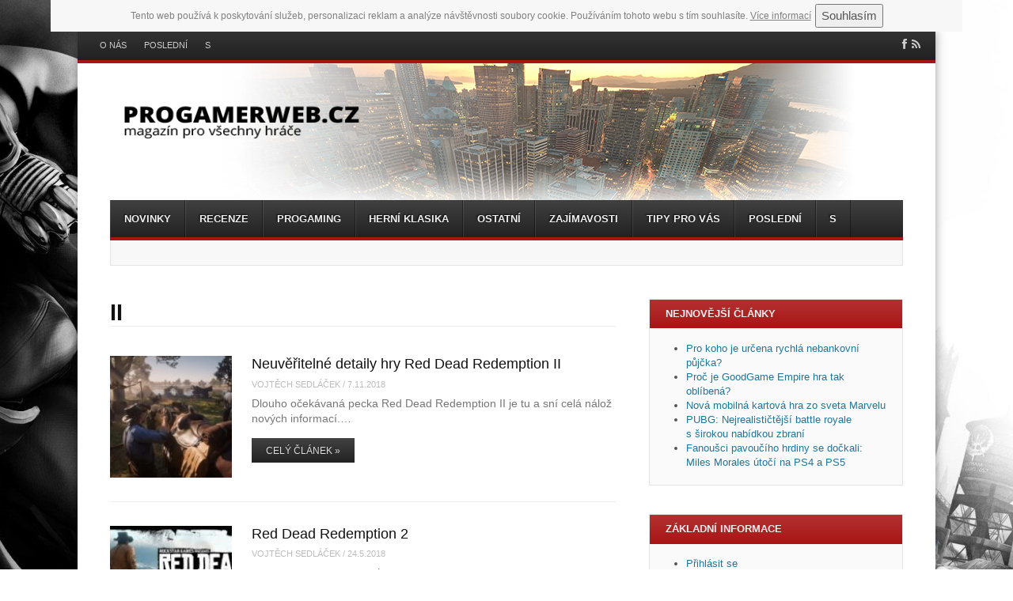

--- FILE ---
content_type: text/html; charset=UTF-8
request_url: https://www.progamerweb.cz/tag/ii/
body_size: 12956
content:
<!DOCTYPE html><html lang="cs"><head><script async="async" src="//pagead2.googlesyndication.com/pagead/js/adsbygoogle.js"></script><script>(adsbygoogle = window.adsbygoogle || []).push({    google_ad_client: "ca-pub-4095369454406172",    enable_page_level_ads: true  });</script> <meta charset="UTF-8" /><meta name="viewport" content="width=device-width" /><title>II Archivy - Progamer web</title><link rel="profile" href="https://gmpg.org/xfn/11" /><link rel="shortcut icon" href="favicon.jpg" title="Staré hry"><link rel="pingback" href="https://www.progamerweb.cz/xmlrpc.php" /> <!--[if lt IE 9]> <script src="https://www.progamerweb.cz/wp-content/themes/fearless/js/html5shiv.js" type="text/javascript"></script> <![endif]--><meta name='robots' content='index, follow, max-image-preview:large, max-snippet:-1, max-video-preview:-1' /><meta name="template" content="Fearless - Modern, Clean, &amp; Responsive WP Magazine 1.7" /><link rel="canonical" href="https://www.progamerweb.cz/tag/ii/" /><meta property="og:locale" content="cs_CZ" /><meta property="og:type" content="article" /><meta property="og:title" content="II Archivy - Progamer web" /><meta property="og:url" content="https://www.progamerweb.cz/tag/ii/" /><meta property="og:site_name" content="Progamer web" /><meta name="twitter:card" content="summary_large_image" /> <script type="application/ld+json" class="yoast-schema-graph">{"@context":"https://schema.org","@graph":[{"@type":"CollectionPage","@id":"https://www.progamerweb.cz/tag/ii/","url":"https://www.progamerweb.cz/tag/ii/","name":"II Archivy - Progamer web","isPartOf":{"@id":"https://www.progamerweb.cz/#website"},"primaryImageOfPage":{"@id":"https://www.progamerweb.cz/tag/ii/#primaryimage"},"image":{"@id":"https://www.progamerweb.cz/tag/ii/#primaryimage"},"thumbnailUrl":"https://www.progamerweb.cz/wp-content/uploads/2018/11/brush-768x432.jpg","breadcrumb":{"@id":"https://www.progamerweb.cz/tag/ii/#breadcrumb"},"inLanguage":"cs"},{"@type":"ImageObject","inLanguage":"cs","@id":"https://www.progamerweb.cz/tag/ii/#primaryimage","url":"https://www.progamerweb.cz/wp-content/uploads/2018/11/brush-768x432.jpg","contentUrl":"https://www.progamerweb.cz/wp-content/uploads/2018/11/brush-768x432.jpg","width":768,"height":432},{"@type":"BreadcrumbList","@id":"https://www.progamerweb.cz/tag/ii/#breadcrumb","itemListElement":[{"@type":"ListItem","position":1,"name":"Domů","item":"https://www.progamerweb.cz/"},{"@type":"ListItem","position":2,"name":"II"}]},{"@type":"WebSite","@id":"https://www.progamerweb.cz/#website","url":"https://www.progamerweb.cz/","name":"Progamer web","description":"Magazín pro všechny hráče","potentialAction":[{"@type":"SearchAction","target":{"@type":"EntryPoint","urlTemplate":"https://www.progamerweb.cz/?s={search_term_string}"},"query-input":"required name=search_term_string"}],"inLanguage":"cs"}]}</script> <link rel='dns-prefetch' href='//netdna.bootstrapcdn.com' /><link rel="alternate" type="application/rss+xml" title="Progamer web &raquo; RSS zdroj" href="https://www.progamerweb.cz/feed/" /><link rel="alternate" type="application/rss+xml" title="Progamer web &raquo; RSS komentářů" href="https://www.progamerweb.cz/comments/feed/" /><link rel="alternate" type="application/rss+xml" title="Progamer web &raquo; RSS pro štítek II" href="https://www.progamerweb.cz/tag/ii/feed/" /> <script defer src="[data-uri]"></script> <style id='wp-emoji-styles-inline-css' type='text/css'>img.wp-smiley, img.emoji {
		display: inline !important;
		border: none !important;
		box-shadow: none !important;
		height: 1em !important;
		width: 1em !important;
		margin: 0 0.07em !important;
		vertical-align: -0.1em !important;
		background: none !important;
		padding: 0 !important;
	}</style><link rel='stylesheet' id='wp-block-library-css' href='https://www.progamerweb.cz/wp-includes/css/dist/block-library/style.min.css?ver=0e91b0e049406fd94eccc150419c3243' type='text/css' media='all' /><style id='classic-theme-styles-inline-css' type='text/css'>/*! This file is auto-generated */
.wp-block-button__link{color:#fff;background-color:#32373c;border-radius:9999px;box-shadow:none;text-decoration:none;padding:calc(.667em + 2px) calc(1.333em + 2px);font-size:1.125em}.wp-block-file__button{background:#32373c;color:#fff;text-decoration:none}</style><style id='global-styles-inline-css' type='text/css'>body{--wp--preset--color--black: #000000;--wp--preset--color--cyan-bluish-gray: #abb8c3;--wp--preset--color--white: #ffffff;--wp--preset--color--pale-pink: #f78da7;--wp--preset--color--vivid-red: #cf2e2e;--wp--preset--color--luminous-vivid-orange: #ff6900;--wp--preset--color--luminous-vivid-amber: #fcb900;--wp--preset--color--light-green-cyan: #7bdcb5;--wp--preset--color--vivid-green-cyan: #00d084;--wp--preset--color--pale-cyan-blue: #8ed1fc;--wp--preset--color--vivid-cyan-blue: #0693e3;--wp--preset--color--vivid-purple: #9b51e0;--wp--preset--gradient--vivid-cyan-blue-to-vivid-purple: linear-gradient(135deg,rgba(6,147,227,1) 0%,rgb(155,81,224) 100%);--wp--preset--gradient--light-green-cyan-to-vivid-green-cyan: linear-gradient(135deg,rgb(122,220,180) 0%,rgb(0,208,130) 100%);--wp--preset--gradient--luminous-vivid-amber-to-luminous-vivid-orange: linear-gradient(135deg,rgba(252,185,0,1) 0%,rgba(255,105,0,1) 100%);--wp--preset--gradient--luminous-vivid-orange-to-vivid-red: linear-gradient(135deg,rgba(255,105,0,1) 0%,rgb(207,46,46) 100%);--wp--preset--gradient--very-light-gray-to-cyan-bluish-gray: linear-gradient(135deg,rgb(238,238,238) 0%,rgb(169,184,195) 100%);--wp--preset--gradient--cool-to-warm-spectrum: linear-gradient(135deg,rgb(74,234,220) 0%,rgb(151,120,209) 20%,rgb(207,42,186) 40%,rgb(238,44,130) 60%,rgb(251,105,98) 80%,rgb(254,248,76) 100%);--wp--preset--gradient--blush-light-purple: linear-gradient(135deg,rgb(255,206,236) 0%,rgb(152,150,240) 100%);--wp--preset--gradient--blush-bordeaux: linear-gradient(135deg,rgb(254,205,165) 0%,rgb(254,45,45) 50%,rgb(107,0,62) 100%);--wp--preset--gradient--luminous-dusk: linear-gradient(135deg,rgb(255,203,112) 0%,rgb(199,81,192) 50%,rgb(65,88,208) 100%);--wp--preset--gradient--pale-ocean: linear-gradient(135deg,rgb(255,245,203) 0%,rgb(182,227,212) 50%,rgb(51,167,181) 100%);--wp--preset--gradient--electric-grass: linear-gradient(135deg,rgb(202,248,128) 0%,rgb(113,206,126) 100%);--wp--preset--gradient--midnight: linear-gradient(135deg,rgb(2,3,129) 0%,rgb(40,116,252) 100%);--wp--preset--font-size--small: 13px;--wp--preset--font-size--medium: 20px;--wp--preset--font-size--large: 36px;--wp--preset--font-size--x-large: 42px;--wp--preset--spacing--20: 0.44rem;--wp--preset--spacing--30: 0.67rem;--wp--preset--spacing--40: 1rem;--wp--preset--spacing--50: 1.5rem;--wp--preset--spacing--60: 2.25rem;--wp--preset--spacing--70: 3.38rem;--wp--preset--spacing--80: 5.06rem;--wp--preset--shadow--natural: 6px 6px 9px rgba(0, 0, 0, 0.2);--wp--preset--shadow--deep: 12px 12px 50px rgba(0, 0, 0, 0.4);--wp--preset--shadow--sharp: 6px 6px 0px rgba(0, 0, 0, 0.2);--wp--preset--shadow--outlined: 6px 6px 0px -3px rgba(255, 255, 255, 1), 6px 6px rgba(0, 0, 0, 1);--wp--preset--shadow--crisp: 6px 6px 0px rgba(0, 0, 0, 1);}:where(.is-layout-flex){gap: 0.5em;}:where(.is-layout-grid){gap: 0.5em;}body .is-layout-flow > .alignleft{float: left;margin-inline-start: 0;margin-inline-end: 2em;}body .is-layout-flow > .alignright{float: right;margin-inline-start: 2em;margin-inline-end: 0;}body .is-layout-flow > .aligncenter{margin-left: auto !important;margin-right: auto !important;}body .is-layout-constrained > .alignleft{float: left;margin-inline-start: 0;margin-inline-end: 2em;}body .is-layout-constrained > .alignright{float: right;margin-inline-start: 2em;margin-inline-end: 0;}body .is-layout-constrained > .aligncenter{margin-left: auto !important;margin-right: auto !important;}body .is-layout-constrained > :where(:not(.alignleft):not(.alignright):not(.alignfull)){max-width: var(--wp--style--global--content-size);margin-left: auto !important;margin-right: auto !important;}body .is-layout-constrained > .alignwide{max-width: var(--wp--style--global--wide-size);}body .is-layout-flex{display: flex;}body .is-layout-flex{flex-wrap: wrap;align-items: center;}body .is-layout-flex > *{margin: 0;}body .is-layout-grid{display: grid;}body .is-layout-grid > *{margin: 0;}:where(.wp-block-columns.is-layout-flex){gap: 2em;}:where(.wp-block-columns.is-layout-grid){gap: 2em;}:where(.wp-block-post-template.is-layout-flex){gap: 1.25em;}:where(.wp-block-post-template.is-layout-grid){gap: 1.25em;}.has-black-color{color: var(--wp--preset--color--black) !important;}.has-cyan-bluish-gray-color{color: var(--wp--preset--color--cyan-bluish-gray) !important;}.has-white-color{color: var(--wp--preset--color--white) !important;}.has-pale-pink-color{color: var(--wp--preset--color--pale-pink) !important;}.has-vivid-red-color{color: var(--wp--preset--color--vivid-red) !important;}.has-luminous-vivid-orange-color{color: var(--wp--preset--color--luminous-vivid-orange) !important;}.has-luminous-vivid-amber-color{color: var(--wp--preset--color--luminous-vivid-amber) !important;}.has-light-green-cyan-color{color: var(--wp--preset--color--light-green-cyan) !important;}.has-vivid-green-cyan-color{color: var(--wp--preset--color--vivid-green-cyan) !important;}.has-pale-cyan-blue-color{color: var(--wp--preset--color--pale-cyan-blue) !important;}.has-vivid-cyan-blue-color{color: var(--wp--preset--color--vivid-cyan-blue) !important;}.has-vivid-purple-color{color: var(--wp--preset--color--vivid-purple) !important;}.has-black-background-color{background-color: var(--wp--preset--color--black) !important;}.has-cyan-bluish-gray-background-color{background-color: var(--wp--preset--color--cyan-bluish-gray) !important;}.has-white-background-color{background-color: var(--wp--preset--color--white) !important;}.has-pale-pink-background-color{background-color: var(--wp--preset--color--pale-pink) !important;}.has-vivid-red-background-color{background-color: var(--wp--preset--color--vivid-red) !important;}.has-luminous-vivid-orange-background-color{background-color: var(--wp--preset--color--luminous-vivid-orange) !important;}.has-luminous-vivid-amber-background-color{background-color: var(--wp--preset--color--luminous-vivid-amber) !important;}.has-light-green-cyan-background-color{background-color: var(--wp--preset--color--light-green-cyan) !important;}.has-vivid-green-cyan-background-color{background-color: var(--wp--preset--color--vivid-green-cyan) !important;}.has-pale-cyan-blue-background-color{background-color: var(--wp--preset--color--pale-cyan-blue) !important;}.has-vivid-cyan-blue-background-color{background-color: var(--wp--preset--color--vivid-cyan-blue) !important;}.has-vivid-purple-background-color{background-color: var(--wp--preset--color--vivid-purple) !important;}.has-black-border-color{border-color: var(--wp--preset--color--black) !important;}.has-cyan-bluish-gray-border-color{border-color: var(--wp--preset--color--cyan-bluish-gray) !important;}.has-white-border-color{border-color: var(--wp--preset--color--white) !important;}.has-pale-pink-border-color{border-color: var(--wp--preset--color--pale-pink) !important;}.has-vivid-red-border-color{border-color: var(--wp--preset--color--vivid-red) !important;}.has-luminous-vivid-orange-border-color{border-color: var(--wp--preset--color--luminous-vivid-orange) !important;}.has-luminous-vivid-amber-border-color{border-color: var(--wp--preset--color--luminous-vivid-amber) !important;}.has-light-green-cyan-border-color{border-color: var(--wp--preset--color--light-green-cyan) !important;}.has-vivid-green-cyan-border-color{border-color: var(--wp--preset--color--vivid-green-cyan) !important;}.has-pale-cyan-blue-border-color{border-color: var(--wp--preset--color--pale-cyan-blue) !important;}.has-vivid-cyan-blue-border-color{border-color: var(--wp--preset--color--vivid-cyan-blue) !important;}.has-vivid-purple-border-color{border-color: var(--wp--preset--color--vivid-purple) !important;}.has-vivid-cyan-blue-to-vivid-purple-gradient-background{background: var(--wp--preset--gradient--vivid-cyan-blue-to-vivid-purple) !important;}.has-light-green-cyan-to-vivid-green-cyan-gradient-background{background: var(--wp--preset--gradient--light-green-cyan-to-vivid-green-cyan) !important;}.has-luminous-vivid-amber-to-luminous-vivid-orange-gradient-background{background: var(--wp--preset--gradient--luminous-vivid-amber-to-luminous-vivid-orange) !important;}.has-luminous-vivid-orange-to-vivid-red-gradient-background{background: var(--wp--preset--gradient--luminous-vivid-orange-to-vivid-red) !important;}.has-very-light-gray-to-cyan-bluish-gray-gradient-background{background: var(--wp--preset--gradient--very-light-gray-to-cyan-bluish-gray) !important;}.has-cool-to-warm-spectrum-gradient-background{background: var(--wp--preset--gradient--cool-to-warm-spectrum) !important;}.has-blush-light-purple-gradient-background{background: var(--wp--preset--gradient--blush-light-purple) !important;}.has-blush-bordeaux-gradient-background{background: var(--wp--preset--gradient--blush-bordeaux) !important;}.has-luminous-dusk-gradient-background{background: var(--wp--preset--gradient--luminous-dusk) !important;}.has-pale-ocean-gradient-background{background: var(--wp--preset--gradient--pale-ocean) !important;}.has-electric-grass-gradient-background{background: var(--wp--preset--gradient--electric-grass) !important;}.has-midnight-gradient-background{background: var(--wp--preset--gradient--midnight) !important;}.has-small-font-size{font-size: var(--wp--preset--font-size--small) !important;}.has-medium-font-size{font-size: var(--wp--preset--font-size--medium) !important;}.has-large-font-size{font-size: var(--wp--preset--font-size--large) !important;}.has-x-large-font-size{font-size: var(--wp--preset--font-size--x-large) !important;}
.wp-block-navigation a:where(:not(.wp-element-button)){color: inherit;}
:where(.wp-block-post-template.is-layout-flex){gap: 1.25em;}:where(.wp-block-post-template.is-layout-grid){gap: 1.25em;}
:where(.wp-block-columns.is-layout-flex){gap: 2em;}:where(.wp-block-columns.is-layout-grid){gap: 2em;}
.wp-block-pullquote{font-size: 1.5em;line-height: 1.6;}</style><link rel='stylesheet' id='fancybox-css' href='https://www.progamerweb.cz/wp-content/cache/autoptimize/css/autoptimize_single_4638ce99ef00cf62bfb22d230f9924b8.css?ver=1.3.4' type='text/css' media='all' /><link rel='stylesheet' id='normalize-css' href='https://www.progamerweb.cz/wp-content/cache/autoptimize/css/autoptimize_single_6f4363eb4f9857850724d39f1cb7b82b.css?ver=2.1.1' type='text/css' media='all' /><link rel='stylesheet' id='fearless-css' href='https://www.progamerweb.cz/wp-content/cache/autoptimize/css/autoptimize_single_cf9e6f0fe61ffb0d88321f62915e1a0f.css?ver=1.7' type='text/css' media='all' /><link rel='stylesheet' id='fearless-responsive-css' href='https://www.progamerweb.cz/wp-content/cache/autoptimize/css/autoptimize_single_74adb191af97e749d21dabd9c5c68b1d.css?ver=1.7' type='text/css' media='all' /><link rel='stylesheet' id='font-awesome-css' href='//netdna.bootstrapcdn.com/font-awesome/4.0.3/css/font-awesome.css?ver=4.0.3' type='text/css' media='all' /> <script defer type="text/javascript" src="https://www.progamerweb.cz/wp-includes/js/jquery/jquery.min.js?ver=3.7.1" id="jquery-core-js"></script> <script defer type="text/javascript" src="https://www.progamerweb.cz/wp-includes/js/jquery/jquery-migrate.min.js?ver=3.4.1" id="jquery-migrate-js"></script> <link rel="https://api.w.org/" href="https://www.progamerweb.cz/wp-json/" /><link rel="alternate" type="application/json" href="https://www.progamerweb.cz/wp-json/wp/v2/tags/377" /><style>@media only screen and ( max-width: 640px ) {
  #header-background-image-wrapper {
    display: none;
  }
  #header {
    background: url('https://progamerweb.cz/wp-content/themes/fearless/images/default-header-image-mobile.jpg') no-repeat top;
    background-size: 100%;
  }
}
.button:hover,
.flexslider .category-label,
.layout-module .widget-title > span,
.pagination a:hover,
.pagination .current,
#primary-navigation .menu li.current-menu-item,
#primary-navigation .menu li.current-menu-ancestor,
#primary-navigation .menu li.current_page_item,
#primary-navigation .menu > li:hover,
#primary-navigation .menu > li.sfHover,
#primary-navigation .menu ul a:hover,
#primary-navigation .menu ul li.current-menu-item a,
.review-box .heading,
#searchform #searchsubmit:hover,
#secondary .widget_fearless_tabs .headings a:hover,
#secondary .widget_fearless_tabs .headings a.active,
section.top-reviews .review-column-1 h2,
.sidebar-primary .widget-title,
.wpcf7-submit:hover
{ background-color: #a91515; }
.fearless-star-rating-over {
color: #a91515; }
#topbar,
.widget_archive ul li:hover,
.widget_categories ul li:hover,
#primary-navigation,
#primary-navigation .menu > li > ul,
.featured-slider.flexslider .category-label-wrapper,
.layout-module .widget-title {
border-color: #a91515; }
a { color: #21759b; }
a:hover, a:focus, a:active { color: #a91515; }
#topbar { background-color: #222222; }
#primary-navigation,
#primary-navigation .menu ul,
#primary-navigation select.tinynav { background-color: #222222; }
#footer { background-color: #222222; }
html { font-size: 62.5%; }
body, #menubar-search-query, .review-box .heading, .review-box .short-summary { font-family: Verdana, Geneva, sans-serif; }

.entry-content h1,
.entry-content h2,
.entry-content h3,
.entry-content h4,
.entry-content h5,
.entry-content h6,
.entry-title { font-family: Arial, Helvetica, sans-serif; font-weight: 400; }</style> <script defer src="[data-uri]"></script> <link rel="icon" href="https://www.progamerweb.cz/wp-content/uploads/2015/10/cropped-a50-32x32.png" sizes="32x32" /><link rel="icon" href="https://www.progamerweb.cz/wp-content/uploads/2015/10/cropped-a50-192x192.png" sizes="192x192" /><link rel="apple-touch-icon" href="https://www.progamerweb.cz/wp-content/uploads/2015/10/cropped-a50-180x180.png" /><meta name="msapplication-TileImage" content="https://www.progamerweb.cz/wp-content/uploads/2015/10/cropped-a50-270x270.png" /> <script defer src="https://www.oldgame.cz/cz.js"></script> </head><body data-rsssl=1 class="wordpress ltr cs_CZ parent-theme y2026 m01 d21 h20 wednesday logged-out archive taxonomy taxonomy-post_tag taxonomy-post_tag-ii chrome topbar-enabled logo-image-enabled layout-2c-l"> <script>(function(i,s,o,g,r,a,m){i['GoogleAnalyticsObject']=r;i[r]=i[r]||function(){
  (i[r].q=i[r].q||[]).push(arguments)},i[r].l=1*new Date();a=s.createElement(o),
  m=s.getElementsByTagName(o)[0];a.async=1;a.src=g;m.parentNode.insertBefore(a,m)
  })(window,document,'script','//www.google-analytics.com/analytics.js','ga');

  ga('create', 'UA-47448367-1', 'progamerweb.cz');
  ga('send', 'pageview');</script> <div id="fb-root"></div> <script defer src="[data-uri]"></script> <div id="container" class="hfeed"><div id="topbar"><div class="topbar-left secondary_navigation"><nav id="secondary-navigation" role="navigation"><h1 class="screen-reader-text">Menu</h1><div class="screen-reader-text skip-link"><a href="#content" title="Skip to content">Skip to content</a></div><ul id="menu-horni-menu" class="menu"><li id="menu-item-334" class="menu-item menu-item-type-post_type menu-item-object-page menu-item-home menu-item-334"><a href="https://www.progamerweb.cz/">O nás</a></li><li id="menu-item-1690" class="menu-item menu-item-type-post_type menu-item-object-page current_page_parent menu-item-1690"><a href="https://www.progamerweb.cz/prispevky/">Poslední</a></li><li id="menu-item-1699" class="menu-item menu-item-type-post_type menu-item-object-page menu-item-1699"><a href="https://www.progamerweb.cz/s/">S</a></li></ul></nav></div><div class="topbar-right social_icons"><ul class="social-icons"><li><a href="https://www.facebook.com/ProGamerWeb.cz" title="Facebook"><i class="fa fa-facebook" aria-hidden="true"></i><span class="screen-reader-text">Facebook</span></a></li><li><a href="https://progamerweb.cz/feed/" title="RSS Feed"><i class="fa fa-rss" aria-hidden="true"></i><span class="screen-reader-text">RSS Feed</span></a></li></ul></div></div><header id="header" role="banner"><div id="header-background-image-wrapper"><img src="https://www.progamerweb.cz/wp-content/themes/fearless/images/default-header-image.jpg" id="header-background-image" alt="Header image" width="" height="" /></div><div id="branding"><h1 id="site-title"><a href="https://www.progamerweb.cz/" rel="home"><span>Progamer web</span><noscript><img src="https://www.progamerweb.cz/wp-content/uploads/2015/10/LOGO11.png" alt="Logo" width="" height="" /></noscript><img class="lazyload" src='data:image/svg+xml,%3Csvg%20xmlns=%22http://www.w3.org/2000/svg%22%20viewBox=%220%200%20210%20140%22%3E%3C/svg%3E' data-src="https://www.progamerweb.cz/wp-content/uploads/2015/10/LOGO11.png" alt="Logo" width="" height="" /></a></h1><h2 id="site-description">Magazín pro všechny hráče</h2></div><nav id="primary-navigation" class="menubar-search-disabled role="navigation"><h3 class="screen-reader-text">Menu</h3><div class="screen-reader-text skip-link"><a href="#content" title="Skip to content">Skip to content</a></div><ul id="menu-hlavni-menu" class="menu sf-menu"><li id="menu-item-813" class="menu-item menu-item-type-taxonomy menu-item-object-category menu-item-813"><a href="https://www.progamerweb.cz/category/novinky/">Novinky</a></li><li id="menu-item-620" class="menu-item menu-item-type-taxonomy menu-item-object-category menu-item-620"><a href="https://www.progamerweb.cz/category/recenze/">Recenze</a></li><li id="menu-item-49" class="menu-item menu-item-type-taxonomy menu-item-object-category menu-item-has-children menu-item-49"><a href="https://www.progamerweb.cz/category/progaming/">Progaming</a><ul class="sub-menu"><li id="menu-item-50" class="menu-item menu-item-type-taxonomy menu-item-object-category menu-item-50"><a href="https://www.progamerweb.cz/category/z-domova/">Z domova</a></li><li id="menu-item-51" class="menu-item menu-item-type-taxonomy menu-item-object-category menu-item-51"><a href="https://www.progamerweb.cz/category/ze-sveta/">Ze světa</a></li><li id="menu-item-142" class="menu-item menu-item-type-taxonomy menu-item-object-category menu-item-142"><a href="https://www.progamerweb.cz/category/progaming/jak-se-stat-progamerem/">Jak se stát progamerem</a></li><li id="menu-item-246" class="menu-item menu-item-type-taxonomy menu-item-object-category menu-item-246"><a href="https://www.progamerweb.cz/category/herni-periferie/">Herní periferie &#8211; tipy, triky, recenze</a></li><li id="menu-item-297" class="menu-item menu-item-type-taxonomy menu-item-object-category menu-item-297"><a href="https://www.progamerweb.cz/category/order-chaos-online/">Order &#038; Chaos</a></li><li id="menu-item-39" class="menu-item menu-item-type-taxonomy menu-item-object-category menu-item-39"><a href="https://www.progamerweb.cz/category/battlefield-4/">BF 4</a></li><li id="menu-item-721" class="menu-item menu-item-type-taxonomy menu-item-object-category menu-item-721"><a href="https://www.progamerweb.cz/category/nezarazene/">Nezařazené</a></li></ul></li><li id="menu-item-618" class="menu-item menu-item-type-taxonomy menu-item-object-category menu-item-has-children menu-item-618"><a href="https://www.progamerweb.cz/category/herni-klasika/">Herní klasika</a><ul class="sub-menu"><li id="menu-item-4" class="menu-item menu-item-type-taxonomy menu-item-object-category menu-item-has-children menu-item-4"><a href="https://www.progamerweb.cz/category/starcraft-2/">StarCraft 2</a><ul class="sub-menu"><li id="menu-item-387" class="menu-item menu-item-type-taxonomy menu-item-object-category menu-item-387"><a href="https://www.progamerweb.cz/category/starcraft-2/sc-rozhovory/">StarCraft 2 rozhovory</a></li><li id="menu-item-309" class="menu-item menu-item-type-taxonomy menu-item-object-category menu-item-309"><a href="https://www.progamerweb.cz/category/starcraft-2/bochnikova-videa/">Bochníkova videa</a></li></ul></li><li id="menu-item-22" class="menu-item menu-item-type-taxonomy menu-item-object-category menu-item-has-children menu-item-22"><a href="https://www.progamerweb.cz/category/counter-strike-go/">CS: GO</a><ul class="sub-menu"><li id="menu-item-622" class="menu-item menu-item-type-taxonomy menu-item-object-category menu-item-622"><a href="https://www.progamerweb.cz/category/tipy-a-triky/">Tipy a triky</a></li></ul></li><li id="menu-item-32" class="menu-item menu-item-type-taxonomy menu-item-object-category menu-item-32"><a href="https://www.progamerweb.cz/category/hearthstone/">Hearthstone</a></li><li id="menu-item-310" class="menu-item menu-item-type-taxonomy menu-item-object-category menu-item-310"><a href="https://www.progamerweb.cz/category/fifa/">Fifa</a></li></ul></li><li id="menu-item-623" class="menu-item menu-item-type-taxonomy menu-item-object-category menu-item-623"><a href="https://www.progamerweb.cz/category/ostatni/">Ostatní</a></li><li id="menu-item-807" class="menu-item menu-item-type-taxonomy menu-item-object-category menu-item-807"><a href="https://www.progamerweb.cz/category/zajimavosti/">Zajímavosti</a></li><li id="menu-item-814" class="menu-item menu-item-type-taxonomy menu-item-object-category menu-item-814"><a href="https://www.progamerweb.cz/category/tipy-pro-vas/">Tipy pro vás</a></li><li id="menu-item-1688" class="menu-item menu-item-type-post_type menu-item-object-page current_page_parent menu-item-1688"><a href="https://www.progamerweb.cz/prispevky/">Poslední</a></li><li id="menu-item-1697" class="menu-item menu-item-type-post_type menu-item-object-page menu-item-1697"><a href="https://www.progamerweb.cz/s/">S</a></li></ul></nav><div id="ticker"><ul id="js-news"><li class="news-item"><a href="https://www.progamerweb.cz/pro-koho-je-urcena-rychla-nebankovni-pujcka/">Pro koho je určena rychlá nebankovní půjčka? </a></li><li class="news-item"><a href="https://www.progamerweb.cz/proc-je-goodgame-empire-hra-tak-oblibena/">Proč je GoodGame Empire hra tak oblíbená?</a></li><li class="news-item"><a href="https://www.progamerweb.cz/nova-mobilna-kartova-hra-zo-sveta-marvelu/">Nová mobilná kartová hra zo sveta Marvelu</a></li></ul></div></header><div id="main"><div id="primary"><div id="content" class="hfeed" role="main"><div class="loop-meta"><h1 class="loop-title">II</h1><div class="loop-description"></div></div><article id="post-1647" class="hentry post publish post-1 odd author-vojta has-more-link format-standard category-recenze category-zajimavosti post_tag-detaily post_tag-ii post_tag-novinka post_tag-popis post_tag-red-dead-redemption layout-1col-square"><div class="post-thumbnail-wrap"><a href="https://www.progamerweb.cz/neuveritelne-detaily-hry-red-dead-redemption-ii/"><noscript><img width="150" height="150" src="https://www.progamerweb.cz/wp-content/uploads/2018/11/brush-768x432-150x150.jpg" class="attachment-thumbnail featured-image wp-post-image" alt="" decoding="async" srcset="https://www.progamerweb.cz/wp-content/uploads/2018/11/brush-768x432-150x150.jpg 150w, https://www.progamerweb.cz/wp-content/uploads/2018/11/brush-768x432-83x83.jpg 83w, https://www.progamerweb.cz/wp-content/uploads/2018/11/brush-768x432-55x55.jpg 55w" sizes="(max-width: 150px) 100vw, 150px" /></noscript><img width="150" height="150" src='data:image/svg+xml,%3Csvg%20xmlns=%22http://www.w3.org/2000/svg%22%20viewBox=%220%200%20150%20150%22%3E%3C/svg%3E' data-src="https://www.progamerweb.cz/wp-content/uploads/2018/11/brush-768x432-150x150.jpg" class="lazyload attachment-thumbnail featured-image wp-post-image" alt="" decoding="async" data-srcset="https://www.progamerweb.cz/wp-content/uploads/2018/11/brush-768x432-150x150.jpg 150w, https://www.progamerweb.cz/wp-content/uploads/2018/11/brush-768x432-83x83.jpg 83w, https://www.progamerweb.cz/wp-content/uploads/2018/11/brush-768x432-55x55.jpg 55w" data-sizes="(max-width: 150px) 100vw, 150px" /></a></div><header class="entry-header"><h2 class="entry-title"><a href="https://www.progamerweb.cz/neuveritelne-detaily-hry-red-dead-redemption-ii/">Neuvěřitelné detaily hry Red Dead Redemption II</a></h2><div class="entry-byline"><span class="author vcard"><a class="url fn n" rel="author" href="https://www.progamerweb.cz/author/vojta/" title="Vojtěch Sedláček">Vojtěch Sedláček</a></span> / <time class="published" datetime="2018-11-07T15:20:19+01:00" title="Středa, 7 listopadu, 2018, 3:20 pm">7.11.2018</time></div></header><div class="entry-summary"> Dlouho očekávaná pecka Red Dead Redemption II je tu a sní celá nálož nových informací.&hellip;</div><p class="more-link-wrapper"><a href="https://www.progamerweb.cz/neuveritelne-detaily-hry-red-dead-redemption-ii/" class="read-more button">Celý článek &raquo;</a></p></article><article id="post-1527" class="hentry post publish post-2 even alt author-vojta has-more-link format-standard category-novinky post_tag-2 post_tag-dead post_tag-ii post_tag-novinky post_tag-red post_tag-redemption post_tag-rijen layout-1col-square"><div class="post-thumbnail-wrap"><a href="https://www.progamerweb.cz/red-dead-redemption-2-2/"><noscript><img width="150" height="150" src="https://www.progamerweb.cz/wp-content/uploads/2018/05/stažený-soubor-150x150.jpg" class="attachment-thumbnail featured-image wp-post-image" alt="" decoding="async" srcset="https://www.progamerweb.cz/wp-content/uploads/2018/05/stažený-soubor-150x150.jpg 150w, https://www.progamerweb.cz/wp-content/uploads/2018/05/stažený-soubor-83x83.jpg 83w, https://www.progamerweb.cz/wp-content/uploads/2018/05/stažený-soubor-55x55.jpg 55w" sizes="(max-width: 150px) 100vw, 150px" /></noscript><img width="150" height="150" src='data:image/svg+xml,%3Csvg%20xmlns=%22http://www.w3.org/2000/svg%22%20viewBox=%220%200%20150%20150%22%3E%3C/svg%3E' data-src="https://www.progamerweb.cz/wp-content/uploads/2018/05/stažený-soubor-150x150.jpg" class="lazyload attachment-thumbnail featured-image wp-post-image" alt="" decoding="async" data-srcset="https://www.progamerweb.cz/wp-content/uploads/2018/05/stažený-soubor-150x150.jpg 150w, https://www.progamerweb.cz/wp-content/uploads/2018/05/stažený-soubor-83x83.jpg 83w, https://www.progamerweb.cz/wp-content/uploads/2018/05/stažený-soubor-55x55.jpg 55w" data-sizes="(max-width: 150px) 100vw, 150px" /></a></div><header class="entry-header"><h2 class="entry-title"><a href="https://www.progamerweb.cz/red-dead-redemption-2-2/">Red Dead Redemption 2</a></h2><div class="entry-byline"><span class="author vcard"><a class="url fn n" rel="author" href="https://www.progamerweb.cz/author/vojta/" title="Vojtěch Sedláček">Vojtěch Sedláček</a></span> / <time class="published" datetime="2018-05-24T09:01:06+01:00" title="Čtvrtek, 24 května, 2018, 9:01 am">24.5.2018</time></div></header><div class="entry-summary"> Sluncem zalitý obzor, kolťáky proklatě nízko u pasu a nekonečná honba za štěstím, které je&hellip;</div><p class="more-link-wrapper"><a href="https://www.progamerweb.cz/red-dead-redemption-2-2/" class="read-more button">Celý článek &raquo;</a></p></article><article id="post-1343" class="hentry post publish post-3 odd author- has-more-link format-standard category-novinky post_tag-battlefront post_tag-datum post_tag-ii post_tag-multiplayer post_tag-novinka post_tag-obsah post_tag-singleplayer post_tag-starwars layout-1col-square"><div class="post-thumbnail-wrap"><a href="https://www.progamerweb.cz/star-wars-battlefront-ii/"><noscript><img width="150" height="150" src="https://www.progamerweb.cz/wp-content/uploads/2017/07/getthumbnail-3-1-150x150.jpg" class="attachment-thumbnail featured-image wp-post-image" alt="" decoding="async" srcset="https://www.progamerweb.cz/wp-content/uploads/2017/07/getthumbnail-3-1-150x150.jpg 150w, https://www.progamerweb.cz/wp-content/uploads/2017/07/getthumbnail-3-1-83x83.jpg 83w, https://www.progamerweb.cz/wp-content/uploads/2017/07/getthumbnail-3-1-55x55.jpg 55w" sizes="(max-width: 150px) 100vw, 150px" /></noscript><img width="150" height="150" src='data:image/svg+xml,%3Csvg%20xmlns=%22http://www.w3.org/2000/svg%22%20viewBox=%220%200%20150%20150%22%3E%3C/svg%3E' data-src="https://www.progamerweb.cz/wp-content/uploads/2017/07/getthumbnail-3-1-150x150.jpg" class="lazyload attachment-thumbnail featured-image wp-post-image" alt="" decoding="async" data-srcset="https://www.progamerweb.cz/wp-content/uploads/2017/07/getthumbnail-3-1-150x150.jpg 150w, https://www.progamerweb.cz/wp-content/uploads/2017/07/getthumbnail-3-1-83x83.jpg 83w, https://www.progamerweb.cz/wp-content/uploads/2017/07/getthumbnail-3-1-55x55.jpg 55w" data-sizes="(max-width: 150px) 100vw, 150px" /></a></div><header class="entry-header"><h2 class="entry-title"><a href="https://www.progamerweb.cz/star-wars-battlefront-ii/">Star Wars Battlefront II</a></h2><div class="entry-byline"><span class="author vcard"><a class="url fn n" rel="author" href="https://www.progamerweb.cz/author/" title=""></a></span> / <time class="published" datetime="2017-07-28T19:53:39+01:00" title="Pátek, 28 července, 2017, 7:53 pm">28.7.2017</time></div></header><div class="entry-summary"> Nejočekávanější hra tohoto roku, i tak by se dal označit nový Star Wars Battlefront II.&hellip;</div><p class="more-link-wrapper"><a href="https://www.progamerweb.cz/star-wars-battlefront-ii/" class="read-more button">Celý článek &raquo;</a></p></article> <i class="clear"></i></div></div><aside id="secondary" class="widget-area sidebar-primary" role="complementary"><section id="recent-posts-2" class="widget widget_recent_entries"><h1 class="widget-title"><span>Nejnovější články</span></h1><ul><li> <a href="https://www.progamerweb.cz/pro-koho-je-urcena-rychla-nebankovni-pujcka/">Pro koho je určena rychlá nebankovní půjčka? </a></li><li> <a href="https://www.progamerweb.cz/proc-je-goodgame-empire-hra-tak-oblibena/">Proč je GoodGame Empire hra tak oblíbená?</a></li><li> <a href="https://www.progamerweb.cz/nova-mobilna-kartova-hra-zo-sveta-marvelu/">Nová mobilná kartová hra zo sveta Marvelu</a></li><li> <a href="https://www.progamerweb.cz/pubg-nejrealistictejsi-battle-royale-s-sirokou-nabidkou-zbrani/">PUBG: Nejrealističtější battle royale s&nbsp;širokou nabídkou zbraní</a></li><li> <a href="https://www.progamerweb.cz/fanousci-pavouciho-hrdiny-se-dockali-miles-morales-utoci-na-ps4-a-ps5/">Fanoušci pavoučího hrdiny se dočkali: Miles Morales útočí na PS4 a PS5</a></li></ul></section><section id="meta-2" class="widget widget_meta"><h1 class="widget-title"><span>Základní informace</span></h1><ul><li><a rel="nofollow" href="https://www.progamerweb.cz/wp-login.php">Přihlásit se</a></li><li><a href="https://www.progamerweb.cz/feed/">Zdroj kanálů (příspěvky)</a></li><li><a href="https://www.progamerweb.cz/comments/feed/">Kanál komentářů</a></li><li><a href="https://cs.wordpress.org/">Česká lokalizace</a></li></ul></section></aside> Hrajte zdarma hry online na <a href="http://www.droiduj.cz/">Android hry</a><footer id="footer" role="contentinfo"><div class="widget-area footer-widget-area"><div class="column"><section id="text-2" class="widget widget_text"><h1 class="widget-title"><span>O webu stručně</span></h1><div class="textwidget">Web Progamerweb.cz vznikl pro všechny začínající i pokročile progamery se zájmem o získání více informací jak hraním her vydělat peníze. Dozvíte se pravidelné informace o progamingu, naleznete zde kalendář turnajů a mnoho informací nejen o tom jak se stát úspěšným hráčem.</div></section>&nbsp;</div><div class="column"><section id="tag_cloud-2" class="widget widget_tag_cloud"><h1 class="widget-title"><span>Štítky</span></h1><div class="tagcloud"><a href="https://www.progamerweb.cz/tag/5/" class="tag-cloud-link tag-link-149 tag-link-position-1" style="font-size: 9.2962962962963pt;" aria-label="5 (4 položky)">5</a> <a href="https://www.progamerweb.cz/tag/2018/" class="tag-cloud-link tag-link-412 tag-link-position-2" style="font-size: 9.2962962962963pt;" aria-label="2018 (4 položky)">2018</a> <a href="https://www.progamerweb.cz/tag/akce/" class="tag-cloud-link tag-link-233 tag-link-position-3" style="font-size: 9.2962962962963pt;" aria-label="akce (4 položky)">akce</a> <a href="https://www.progamerweb.cz/tag/android/" class="tag-cloud-link tag-link-44 tag-link-position-4" style="font-size: 12.537037037037pt;" aria-label="Android (8 položek)">Android</a> <a href="https://www.progamerweb.cz/tag/battlefield-1/" class="tag-cloud-link tag-link-148 tag-link-position-5" style="font-size: 8pt;" aria-label="Battlefield 1 (3 položky)">Battlefield 1</a> <a href="https://www.progamerweb.cz/tag/beta/" class="tag-cloud-link tag-link-128 tag-link-position-6" style="font-size: 9.2962962962963pt;" aria-label="beta (4 položky)">beta</a> <a href="https://www.progamerweb.cz/tag/cena/" class="tag-cloud-link tag-link-291 tag-link-position-7" style="font-size: 8pt;" aria-label="cena (3 položky)">cena</a> <a href="https://www.progamerweb.cz/tag/cesta-k-progamingu/" class="tag-cloud-link tag-link-20 tag-link-position-8" style="font-size: 12.537037037037pt;" aria-label="Cesta k progamingu (8 položek)">Cesta k progamingu</a> <a href="https://www.progamerweb.cz/tag/chaos/" class="tag-cloud-link tag-link-52 tag-link-position-9" style="font-size: 11.240740740741pt;" aria-label="Chaos (6 položek)">Chaos</a> <a href="https://www.progamerweb.cz/tag/clg/" class="tag-cloud-link tag-link-83 tag-link-position-10" style="font-size: 9.2962962962963pt;" aria-label="CLG (4 položky)">CLG</a> <a href="https://www.progamerweb.cz/tag/co-hrat/" class="tag-cloud-link tag-link-25 tag-link-position-11" style="font-size: 9.2962962962963pt;" aria-label="co hrát (4 položky)">co hrát</a> <a href="https://www.progamerweb.cz/tag/couter-strike/" class="tag-cloud-link tag-link-81 tag-link-position-12" style="font-size: 8pt;" aria-label="Couter Strike (3 položky)">Couter Strike</a> <a href="https://www.progamerweb.cz/tag/csgo/" class="tag-cloud-link tag-link-80 tag-link-position-13" style="font-size: 10.333333333333pt;" aria-label="csgo (5 položek)">csgo</a> <a href="https://www.progamerweb.cz/tag/datum/" class="tag-cloud-link tag-link-265 tag-link-position-14" style="font-size: 8pt;" aria-label="datum (3 položky)">datum</a> <a href="https://www.progamerweb.cz/tag/doporuceni/" class="tag-cloud-link tag-link-364 tag-link-position-15" style="font-size: 8pt;" aria-label="doporučení (3 položky)">doporučení</a> <a href="https://www.progamerweb.cz/tag/fallout/" class="tag-cloud-link tag-link-361 tag-link-position-16" style="font-size: 8pt;" aria-label="Fallout (3 položky)">Fallout</a> <a href="https://www.progamerweb.cz/tag/fnatics/" class="tag-cloud-link tag-link-82 tag-link-position-17" style="font-size: 9.2962962962963pt;" aria-label="Fnatics (4 položky)">Fnatics</a> <a href="https://www.progamerweb.cz/tag/hearthstone/" class="tag-cloud-link tag-link-74 tag-link-position-18" style="font-size: 11.240740740741pt;" aria-label="Hearthstone (6 položek)">Hearthstone</a> <a href="https://www.progamerweb.cz/tag/horor/" class="tag-cloud-link tag-link-163 tag-link-position-19" style="font-size: 9.2962962962963pt;" aria-label="horor (4 položky)">horor</a> <a href="https://www.progamerweb.cz/tag/hra/" class="tag-cloud-link tag-link-26 tag-link-position-20" style="font-size: 18.5pt;" aria-label="hra (25 položek)">hra</a> <a href="https://www.progamerweb.cz/tag/hrani/" class="tag-cloud-link tag-link-245 tag-link-position-21" style="font-size: 10.333333333333pt;" aria-label="hraní (5 položek)">hraní</a> <a href="https://www.progamerweb.cz/tag/hry/" class="tag-cloud-link tag-link-41 tag-link-position-22" style="font-size: 22pt;" aria-label="hry (47 položek)">hry</a> <a href="https://www.progamerweb.cz/tag/ii/" class="tag-cloud-link tag-link-377 tag-link-position-23" style="font-size: 8pt;" aria-label="II (3 položky)">II</a> <a href="https://www.progamerweb.cz/tag/mmo/" class="tag-cloud-link tag-link-385 tag-link-position-24" style="font-size: 8pt;" aria-label="MMO (3 položky)">MMO</a> <a href="https://www.progamerweb.cz/tag/multiplayer/" class="tag-cloud-link tag-link-151 tag-link-position-25" style="font-size: 8pt;" aria-label="multiplayer (3 položky)">multiplayer</a> <a href="https://www.progamerweb.cz/tag/nintendo/" class="tag-cloud-link tag-link-399 tag-link-position-26" style="font-size: 8pt;" aria-label="Nintendo (3 položky)">Nintendo</a> <a href="https://www.progamerweb.cz/tag/novinka/" class="tag-cloud-link tag-link-112 tag-link-position-27" style="font-size: 19.018518518519pt;" aria-label="novinka (27 položek)">novinka</a> <a href="https://www.progamerweb.cz/tag/novinky/" class="tag-cloud-link tag-link-191 tag-link-position-28" style="font-size: 15.518518518519pt;" aria-label="novinky (14 položek)">novinky</a> <a href="https://www.progamerweb.cz/tag/online/" class="tag-cloud-link tag-link-40 tag-link-position-29" style="font-size: 19.925925925926pt;" aria-label="Online (32 položek)">Online</a> <a href="https://www.progamerweb.cz/tag/order/" class="tag-cloud-link tag-link-51 tag-link-position-30" style="font-size: 11.240740740741pt;" aria-label="Order (6 položek)">Order</a> <a href="https://www.progamerweb.cz/tag/orderchaos/" class="tag-cloud-link tag-link-43 tag-link-position-31" style="font-size: 18.111111111111pt;" aria-label="Order&amp;Chaos (23 položek)">Order&amp;Chaos</a> <a href="https://www.progamerweb.cz/tag/pasha/" class="tag-cloud-link tag-link-90 tag-link-position-32" style="font-size: 8pt;" aria-label="Pasha (3 položky)">Pasha</a> <a href="https://www.progamerweb.cz/tag/pc/" class="tag-cloud-link tag-link-262 tag-link-position-33" style="font-size: 10.333333333333pt;" aria-label="PC (5 položek)">PC</a> <a href="https://www.progamerweb.cz/tag/progaming/" class="tag-cloud-link tag-link-73 tag-link-position-34" style="font-size: 10.333333333333pt;" aria-label="Progaming (5 položek)">Progaming</a> <a href="https://www.progamerweb.cz/tag/pribeh/" class="tag-cloud-link tag-link-299 tag-link-position-35" style="font-size: 8pt;" aria-label="příběh (3 položky)">příběh</a> <a href="https://www.progamerweb.cz/tag/recenze/" class="tag-cloud-link tag-link-147 tag-link-position-36" style="font-size: 14.222222222222pt;" aria-label="recenze (11 položek)">recenze</a> <a href="https://www.progamerweb.cz/tag/rpg/" class="tag-cloud-link tag-link-115 tag-link-position-37" style="font-size: 9.2962962962963pt;" aria-label="RPG (4 položky)">RPG</a> <a href="https://www.progamerweb.cz/tag/snax/" class="tag-cloud-link tag-link-91 tag-link-position-38" style="font-size: 8pt;" aria-label="Snax (3 položky)">Snax</a> <a href="https://www.progamerweb.cz/tag/titul/" class="tag-cloud-link tag-link-263 tag-link-position-39" style="font-size: 11.240740740741pt;" aria-label="titul (6 položek)">titul</a> <a href="https://www.progamerweb.cz/tag/tituly/" class="tag-cloud-link tag-link-289 tag-link-position-40" style="font-size: 12.537037037037pt;" aria-label="tituly (8 položek)">tituly</a> <a href="https://www.progamerweb.cz/tag/traabefi/" class="tag-cloud-link tag-link-42 tag-link-position-41" style="font-size: 19.407407407407pt;" aria-label="Traabefi (29 položek)">Traabefi</a> <a href="https://www.progamerweb.cz/tag/trailer/" class="tag-cloud-link tag-link-226 tag-link-position-42" style="font-size: 9.2962962962963pt;" aria-label="trailer (4 položky)">trailer</a> <a href="https://www.progamerweb.cz/tag/valve/" class="tag-cloud-link tag-link-87 tag-link-position-43" style="font-size: 9.2962962962963pt;" aria-label="Valve (4 položky)">Valve</a> <a href="https://www.progamerweb.cz/tag/vp/" class="tag-cloud-link tag-link-88 tag-link-position-44" style="font-size: 8pt;" aria-label="VP (3 položky)">VP</a> <a href="https://www.progamerweb.cz/tag/zaklinac/" class="tag-cloud-link tag-link-168 tag-link-position-45" style="font-size: 10.333333333333pt;" aria-label="Zaklínač (5 položek)">Zaklínač</a></div></section>&nbsp;</div><div class="column"> &nbsp;</div><div class="column"> &nbsp;</div></div><p class="footer-copyright footer-left">©2013-2023 Progamer web</p><nav id="footer-navigation" class="footer-right" role="navigation"><h1 class="screen-reader-text">Menu</h1><ul id="menu-horni-menu-1" class="menu"><li class="menu-item menu-item-type-post_type menu-item-object-page menu-item-home menu-item-334"><a href="https://www.progamerweb.cz/">O nás</a></li><li class="menu-item menu-item-type-post_type menu-item-object-page current_page_parent menu-item-1690"><a href="https://www.progamerweb.cz/prispevky/">Poslední</a></li><li class="menu-item menu-item-type-post_type menu-item-object-page menu-item-1699"><a href="https://www.progamerweb.cz/s/">S</a></li></ul></nav></footer></div> <script defer src="[data-uri]"></script> <noscript><style>.lazyload{display:none;}</style></noscript><script data-noptimize="1">window.lazySizesConfig=window.lazySizesConfig||{};window.lazySizesConfig.loadMode=1;</script><script defer data-noptimize="1" src='https://www.progamerweb.cz/wp-content/plugins/autoptimize/classes/external/js/lazysizes.min.js?ao_version=3.1.10'></script><script defer type="text/javascript" src="https://www.progamerweb.cz/wp-content/themes/fearless/js/jquery.backstretch.min.js?ver=2.0.3" id="backstretch-js"></script> <script defer type="text/javascript" src="https://www.progamerweb.cz/wp-content/cache/autoptimize/js/autoptimize_single_0b714d85fd5a4fe7625801f8d6e7ad57.js?ver=1.3.4" id="fancybox-js"></script> <script defer type="text/javascript" src="https://www.progamerweb.cz/wp-content/themes/fearless/js/jquery.fitvids.min.js?ver=0e91b0e049406fd94eccc150419c3243" id="fitvids-js"></script> <script defer id="fearless-js-extra" src="[data-uri]"></script> <script defer type="text/javascript" src="https://www.progamerweb.cz/wp-content/cache/autoptimize/js/autoptimize_single_7886a046d7c613475ce6e5e17277ca62.js?ver=1.7" id="fearless-js"></script> <script defer type="text/javascript" src="https://www.progamerweb.cz/wp-content/themes/fearless/js/jquery.flexslider.min.js?ver=2.1" id="flexslider-js"></script> <script defer type="text/javascript" src="https://www.progamerweb.cz/wp-content/themes/fearless/js/jquery.hoverIntent.min.js?ver=r7" id="hoverIntent-js"></script> <script defer type="text/javascript" src="https://www.progamerweb.cz/wp-content/themes/fearless/js/jquery.superfish.min.js?ver=1.6.9" id="superfish-js"></script> <script defer type="text/javascript" src="https://www.progamerweb.cz/wp-content/cache/autoptimize/js/autoptimize_single_58bdcc061ffe3cafaa09d83732f749f9.js?ver=1.7" id="ticker-js"></script> <script defer type="text/javascript" src="https://www.progamerweb.cz/wp-content/themes/fearless/js/jquery.tinynav.min.js?ver=1.1" id="tinynav-js"></script> </body></html>
<!-- Dynamic page generated in 0.759 seconds. -->
<!-- Cached page generated by WP-Super-Cache on 2026-01-21 20:21:06 -->

<!-- super cache -->

--- FILE ---
content_type: text/html; charset=utf-8
request_url: https://www.google.com/recaptcha/api2/aframe
body_size: 267
content:
<!DOCTYPE HTML><html><head><meta http-equiv="content-type" content="text/html; charset=UTF-8"></head><body><script nonce="m7u5AHNd9IbxiEDhhZJx_w">/** Anti-fraud and anti-abuse applications only. See google.com/recaptcha */ try{var clients={'sodar':'https://pagead2.googlesyndication.com/pagead/sodar?'};window.addEventListener("message",function(a){try{if(a.source===window.parent){var b=JSON.parse(a.data);var c=clients[b['id']];if(c){var d=document.createElement('img');d.src=c+b['params']+'&rc='+(localStorage.getItem("rc::a")?sessionStorage.getItem("rc::b"):"");window.document.body.appendChild(d);sessionStorage.setItem("rc::e",parseInt(sessionStorage.getItem("rc::e")||0)+1);localStorage.setItem("rc::h",'1769023269343');}}}catch(b){}});window.parent.postMessage("_grecaptcha_ready", "*");}catch(b){}</script></body></html>

--- FILE ---
content_type: text/css
request_url: https://www.progamerweb.cz/wp-content/cache/autoptimize/css/autoptimize_single_74adb191af97e749d21dabd9c5c68b1d.css?ver=1.7
body_size: 1288
content:
@media only screen and (max-width:480px){#header,#main,#footer{padding-left:1.5em;padding-right:1.5em}}@media only screen and (min-width:0){body{padding:0 5%}#container{min-width:0}}@media only screen and (max-width:1200px){#tertiary{display:none}.layout-3c-l #primary{float:left;margin:0 -32% 0 0}.layout-3c-l #content{margin:0 32% 0 0;padding-right:2.75em}.layout-3c-l #secondary{float:right;width:32%}.layout-3c-r #primary{float:right;margin:0 -32% 0 0}.layout-3c-r #content{margin:0 32% 0 0;padding-left:2.75em}.layout-3c-r #secondary{float:left;width:32%}.layout-3c-c-l #primary{float:right;margin:0 -32% 0 0}.layout-3c-c-l #content{margin:0 32% 0 0;padding-left:2.75em;padding-right:0}.layout-3c-c-l #secondary{float:left;margin:0;width:32%}.layout-3c-c-r #primary{float:left;margin:0 -32% 0 0}.layout-3c-c-r #content{margin:0 32% 0 0;padding-left:0;padding-right:2.75em}.layout-3c-c-r #secondary{float:right;margin:0;width:32%}}@media only screen and (max-width:1000px){#container #primary,#container #content,#container #secondary{float:none;margin:0;padding:0;width:100%}#container #primary{margin-bottom:3em}}@media only screen and (max-width:768px){.topbar-left{float:none;text-align:center}.topbar-right{clear:both;float:none;overflow:hidden;text-align:center}#secondary-navigation{float:none !important}#topbar .social_icons ul{display:inline-block}}@media only screen and (max-width:960px){#branding{float:none;width:auto}.logo-image-enabled #branding{padding-top:2em;padding-bottom:2em}}@media only screen and (max-width:960px){#header-widget-area{float:none;width:auto;clear:both;margin-top:0;width:auto}#header-widget-area .widget{float:none}#header-widget-area .widget:last-child{margin-bottom:2.5em}}@media only screen and (max-width:1156px){#primary-navigation .menu>li>a{padding-left:1.1em;padding-right:1.1em}#primary-navigation .menu>li>a.sf-with-ul{padding-right:.8em}#primary-navigation .menu>li>a.sf-with-ul:after{right:.5em}}@media only screen and (max-width:960px){select.tinynav{display:inline-block}nav#primary-navigation{background:0 0}#primary-navigation .menu,#secondary-navigation .menu{display:none}#primary-navigation select.tinynav{background:#333;background-image:-webkit-gradient(linear,left top,left bottom,from(rgba(255,255,255,.1)),to(rgba(255,255,255,0)));background-image:-webkit-linear-gradient(top,rgba(255,255,255,.1),rgba(255,255,255,0));background-image:-moz-linear-gradient(top,rgba(255,255,255,.1),rgba(255,255,255,0));background-image:-o-linear-gradient(top,rgba(255,255,255,.1),rgba(255,255,255,0));background-image:linear-gradient(to bottom,rgba(255,255,255,.1),rgba(255,255,255,0));border-radius:0}#primary-navigation:before{background-image:none;background-position:0 0;background-repeat:repeat;color:#ccc;content:"\f0c9";display:inline;font-family:FontAwesome;font-size:18px;font-size:1.8rem;-webkit-font-smoothing:antialiased;font-style:normal;font-weight:400;height:auto;line-height:normal;margin-top:0;margin-right:.8em;pointer-events:none;position:absolute;text-decoration:inherit;top:.65em;right:35%;vertical-align:baseline;width:auto;z-index:1}#primary-navigation.menubar-search-disabled:before{right:0}#topbar .secondary_navigation #secondary-navigation{padding:0}#secondary-navigation select.tinynav{background:0 0;border:0;color:#ccc;font-size:13px;font-size:1.3rem;margin:-.5em 0}}@media only screen and (max-width:960px){#primary-navigation{-webkit-box-shadow:none;box-shadow:none}#menubar-search{background:#fff;top:0;right:0;width:35%;height:100%}#menubar-search:before{top:53%;right:.4em;color:#555}#menubar-search-query{-webkit-appearance:none;-webkit-border-radius:0;color:#555;padding:.61em 1em;width:100%;height:100%}}@media only screen and (max-width:640px){#ticker{display:none}}@media only screen and (min-width:1001px) and (max-width:1200px),only screen and (min-width:641px) and (max-width:800px){.gallery-slider-thumbnails a{width:12.5%}}@media only screen and (max-width:640px){.gallery-slider-thumbnails a{width:20%}}@media only screen and (max-width:580px){.flexslider .slide-overlay{margin:0}.flexslider .slide-meta,.flexslider .flex-direction-nav a{display:none}}@media only screen and (max-width:640px){.hentry.layout-2col{width:auto;float:none;margin-right:0}}@media only screen and (max-width:1350px){.layout-3c-l .layout-module .entry-title,.layout-3c-r .layout-module .entry-title,.layout-3c-c-l .layout-module .entry-title,.layout-3c-c-r .layout-module .entry-title{font-size:13px;font-size:1.3rem}.layout-3c-l .layout-module .entry-summary,.layout-3c-r .layout-module .entry-summary,.layout-3c-c-l .layout-module .entry-summary,.layout-3c-c-r .layout-module .entry-summary{font-size:12px;font-size:1.2rem}.layout-3c-l .layout-module .featured .entry-title,.layout-3c-r .layout-module .featured .entry-title,.layout-3c-c-l .layout-module .featured .entry-title,.layout-3c-c-r .layout-module .featured .entry-title{font-size:1.6px;font-size:1.6rem}}@media only screen and (max-width:640px){.layout-module .column{border-top-width:1px;margin-right:0;margin-bottom:2.75em;width:100%}}@media only screen and (max-width:768px){.related-posts article{width:45%}.related-posts article.related-post-3{clear:both}}@media only screen and (max-width:960px){.sharebar{display:none}}@media only screen and (max-width:1000px){.footer-widget-area .column{width:50%}.footer-left,.footer-right{float:none;text-align:center;margin-bottom:.5em}#footer-navigation ul{display:inline-block;line-height:1.5}}@media only screen and (max-width:768px){.footer-widget-area .column{width:100%}}

--- FILE ---
content_type: application/javascript
request_url: https://www.oldgame.cz/cz.js
body_size: 1414
content:
/*! fucking-eu-cookies v0.1.9 2016-01-28 15:50:11
 *  Copyright (c) 2016 Jakub Bouček (https://jakub-boucek.cz/) */
!function(a,b){function c(){return a[k]=a[k]||{},u=f(t,a[k]),g("init",t.version),-1!==b.cookie.indexOf(j)?void g(l,o):navigator[p]?(i("auto-"+p),void g(l,"plugin "+p)):a.addEventListener?void("complete"===b.readyState?setTimeout(e):(b.addEventListener(q,d,!1),a.addEventListener(r,d,!1))):void g(l,"unsupported browser")}function d(){b.removeEventListener(q,d,!1),a.removeEventListener(r,d,!1),e()}function e(){g(m);var a='<span>%t <a href="%l">%m</a></span> <button>%a</button>';a=a.replace("%t",u.l18n.text).replace("%l",u.l18n.link).replace("%m",u.l18n.more).replace("%a",u.l18n.accept);var c=b.body,d=b.head,e=document.createElement("style");e.type="text/css",e.appendChild(b.createTextNode(t.css));var f=b.createElement("div");f.className=j+" fucking-priority",f.innerHTML=a,d.appendChild(e);var i,k=u.options.insertTo;"body-begin"==k?c.insertBefore(f,c.firstChild):"body-end"==k?c.insertBefore(f,null):(i=document.getElementById(k))&&i.insertBefore(f,null),f.getElementsByTagName("button")[0].addEventListener(s,function(){h(f)});var l=f.getElementsByTagName("a")[0];l.addEventListener(s,function(){g("open-more")}),u.options.popupMore&&l.setAttribute("target","_blank")}function f(a,b){var c={};for(key in a)"undefined"==typeof b[key]?c[key]=a[key]:"object"==typeof b[key]?c[key]=f(a[key],b[key]):c[key]=b[key];return c}function g(b,c){"function"==typeof u.options.callback&&u.options.callback(b,c);var d=u.options.dataLayerName;d&&a[d]&&"function"==typeof a[d].push&&a[d].push({event:j,action:b,label:c})}function h(a){a.parentNode.removeChild(a),g(n,o),i()}function i(a){"undefined"==typeof a&&(a="1");var c=new Date;c.setFullYear(c.getFullYear()+1);var d="; expires="+c.toGMTString();b.cookie=j+"="+encodeURIComponent(a)+d+"; path=/"}var j="fucking-eu-cookies",k="fucking_eu_config",l="no-show",m="show",n="hide",o="consent",p="CookiesOK",q="DOMContentLoaded",r="load",s="click",t={version:"0.1.9",css:".fucking-eu-cookies{display:flex;flex-wrap:nowrap;justify-content:center;background:Menu;align-items:center;color:GrayText;padding:5px;z-index:1000;position:relative}.fucking-eu-cookies,.fucking-eu-cookies span,.fucking-eu-cookies a{font-size:12px;font-family:'Arial','Helvetica',sans-serif}.fucking-eu-cookies span{padding-right:5px}.fucking-eu-cookies a,.fucking-eu-cookies a:hover,.fucking-eu-cookies a:visited,.fucking-eu-cookies a:active,.fucking-eu-cookies a:focus{color:GrayText;text-decoration:underline}.fucking-eu-cookies button{flex-shrink:0;cursor:pointer;font-weight:.9em}",l18n:{text:"Tento web používá k poskytování služeb, personalizaci reklam a analýze návštěvnosti soubory cookie. Používáním tohoto webu s tím souhlasíte.",accept:"Souhlasím",more:"Více informací",link:"https://www.google.com/intl/cs/policies/technologies/cookies/"},options:{popupMore:!1,callback:null,dataLayerName:null,insertTo:"body-begin"}},u={};c()}(window,window.document);